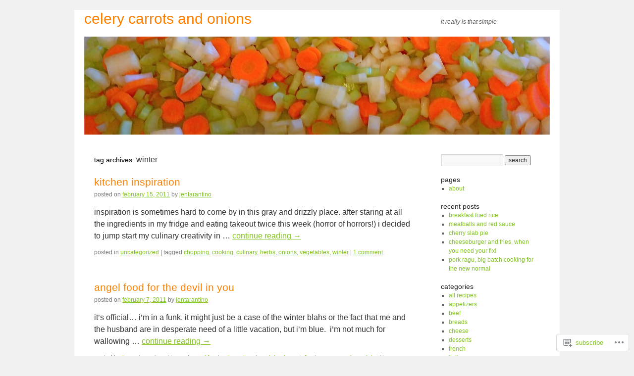

--- FILE ---
content_type: text/css;charset=utf-8
request_url: https://s0.wp.com/?custom-css=1&csblog=1gkER&cscache=6&csrev=21
body_size: 188
content:
#access {
display:none;
}

#branding img {
border-bottom:none;
border-top:none;
}

.entry-title,.entry-title a,#site-title a {
color:#FF8000!important;
}

#networkedblogs_widget {
margin:0!important;
}

a {
color:#80C41C!important;
}

* {
text-transform:lowercase!important;
font-family:Helvetica, Arial sans-serif!important;
}

#header {
padding:0;
}

@media print {
body {
background:white;
color:black;
font-size:12px;
width:80%;
margin:0;
}

body .entry-content p,body .entry-content ul,body .entry-content ol {
font-size:12px;
line-height:14px;
white-space:normal;
width:640px;
}

img,#comments,#entry-author-info,.sharing,#sidebar,#footer,#wpl-likebox,.entry-utility {
display:none!important;
}
}